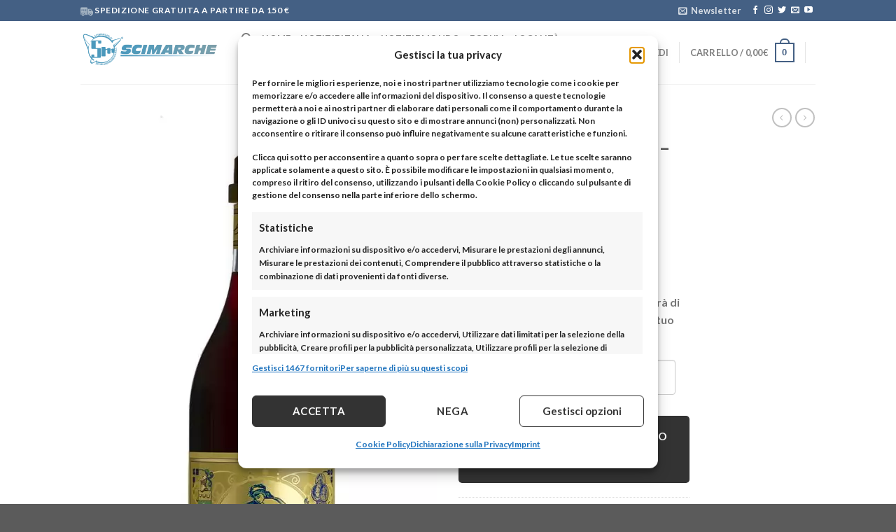

--- FILE ---
content_type: text/css
request_url: https://www.scimarche.it/wp-content/plugins/lock-my-bp/public/css/min/bp-lock-public.min.css?ver=2.1.2
body_size: 814
content:
h1.entry-title.blpro-locked-title{text-align:center;margin-top:40px!important}.bplock-login-form-container-wrapper{max-width:750px!important;margin:auto;padding:0 15px!important}.bplock-custom-content,.bplock-locked-message{background:#fff;box-shadow:0 0 1px 1px rgba(0,0,0,.1);margin:10px 0;padding:15px!important;position:relative;border-radius:10px;-webkit-border-radius:10px;-moz-border-radius:10px;-ms-border-radius:10px;-o-border-radius:10px;text-align:center;white-space:pre-wrap;word-wrap:break-word;line-height:1.6}.bplock-login-form-container{margin:40px auto;background:#fff;border-radius:8px;box-shadow:0 10px 30px rgba(0,0,0,.1);overflow:hidden}.bplock-login-shortcode-tabs{display:flex;margin:0;padding:0;list-style:none;background:#f5f5f5;border-bottom:1px solid #e0e0e0}.bplock-login-shortcode-tabs li{flex:1;text-align:center;padding:15px;cursor:pointer;font-weight:500;color:#666;transition:background .3s,color .3s}.bplock-login-shortcode-tabs li.current{background:#fff;color:#333;border-bottom:2px solid #007bff}.bplock-login-shortcode-tabs li:hover{background:#e9e9e9}.bplock-login-form-container .tab-content{padding:20px;display:none}.bplock-login-form-container .tab-content.current{display:block}.isa_error,.isa_info,.isa_success,.isa_warning{margin:5px 0 15px}.isa_info{color:#00529b;background-color:#bde5f8}.isa_success{color:#4f8a10;background-color:#dff2bf}.isa_warning{color:#9f6000;background-color:#feefb3}.isa_error{color:#d8000c;background-color:#ffbaba}.isa_error i,.isa_info i,.isa_success i,.isa_warning i{margin:0 8px 0 0;font-size:1.6em;vertical-align:middle}.bplock-message{display:none;padding:10px 15px;margin-bottom:15px;border-radius:5px;font-size:14px}#bplock-login-success,#bplock-register-success{background:#d4edda;color:#155724;display:none}#bplock-login-error,#bplock-register-error{background:#f8d7da;color:#721c24}#bplock-login-details-empty,#bplock-register-details-empty{background:#fff3cd;color:#856404;display:none}.bplock-formgroup{margin-bottom:20px}.bplock-formgroup label{display:block;margin-bottom:6px;font-weight:500;color:#333}.bplock-formgroup input{width:100%;padding:12px 14px;font-size:15px;border:1px solid #ccc;border-radius:6px;transition:border-color .3s,box-shadow .3s}.bplock-login-form-container button,.bplock-login-form-container input[id]{width:100%;padding:12px 14px;font-size:15px;border:1px solid #d1d4d6;border-radius:6px;transition:border-color .3s,box-shadow .3s}.bplock-formgroup input:focus{border-color:#007bff;box-shadow:0 0 0 3px rgba(0,123,255,.1);outline:0}.bplock-btn-section{display:flex;align-items:center;justify-content:center;flex-wrap:wrap;gap:10px}.bplock-btn-section button{flex:1 1 auto;background:#007bff;color:#fff;border:none;padding:12px 20px;font-size:16px;font-weight:600;border-radius:6px;cursor:pointer;transition:background .3s,transform .2s}.bplock-btn-section button:hover{background:#0056b3;border:none;transform:translateY(-1px)}.bplock-btn-section a{color:#007bff;text-decoration:none;font-weight:500;transition:color .3s}.bplock-btn-section a:hover{color:#0056b3}.bplock-switch-form{margin:0;margin-top:20px;text-align:center;font-size:14px}.bplock-switch-form a{color:#007bff;text-decoration:none;font-weight:500}.bplock-switch-form a:hover{text-decoration:underline}.bplock-login-shortcode-tabs i,.bplock-message i{margin-right:6px}@media (max-width:480px){.bplock-btn-section{flex-direction:column}.bplock-btn-section button{width:100%}.bplock-btn-section a{width:100%;text-align:center;padding:10px 0 0}}

--- FILE ---
content_type: text/css
request_url: https://www.scimarche.it/wp-content/cache/min/1/wp-content/plugins/bookingcom-text2links/css/bdotcom_ttl_public.css?ver=1766570696
body_size: -43
content:
.ui-tooltip{background:#003580;position:absolute;z-index:9999;padding:5px 10px;color:#fff;font:normal 11px "Arial",Sans-Serif}